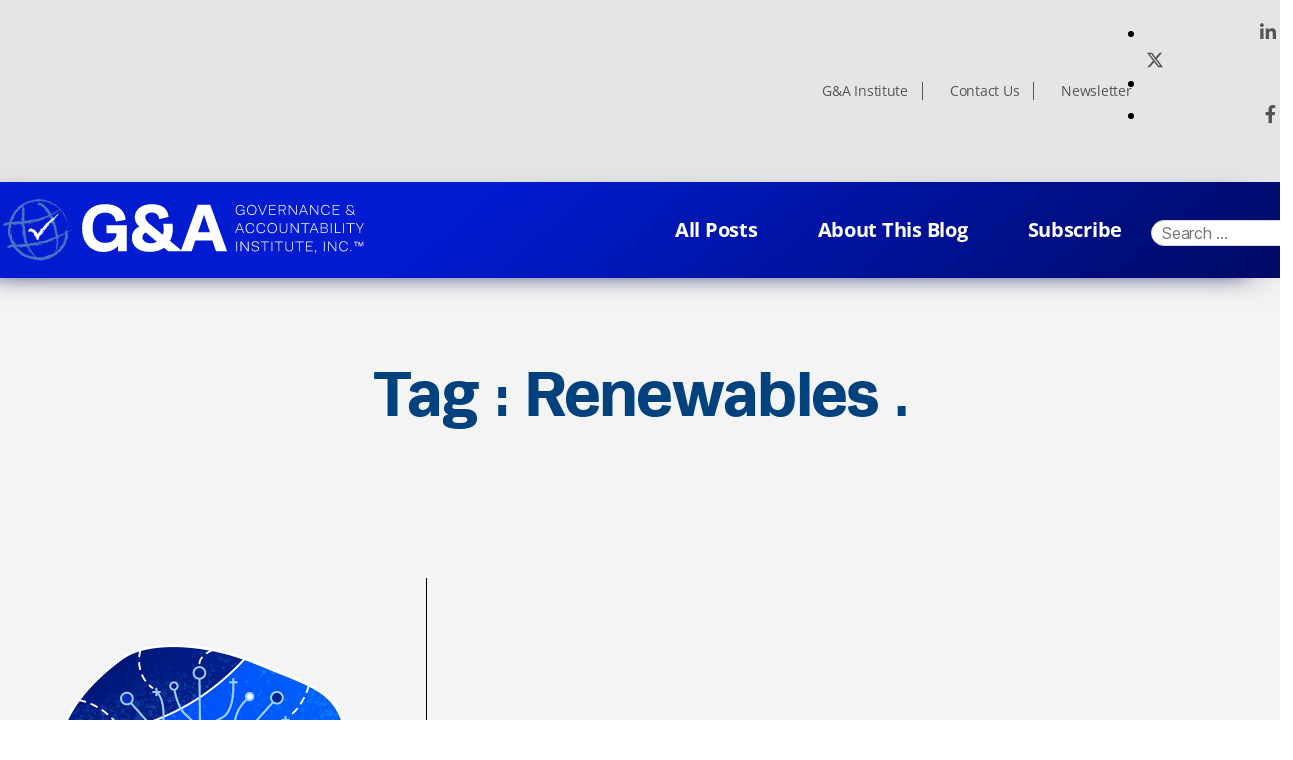

--- FILE ---
content_type: text/html; charset=UTF-8
request_url: https://stagingblog.ga-institute.com/tag/renewables/
body_size: 52620
content:
<!DOCTYPE html>
<html lang="en-US">
<head>
	<meta charset="UTF-8">
	<meta name="viewport" content="width=device-width, initial-scale=1.0, viewport-fit=cover" />		<title>Renewables &#8211; Sustainability Update</title>
<meta name='robots' content='noindex, nofollow' />
<link rel="alternate" type="application/rss+xml" title="Sustainability Update &raquo; Feed" href="https://stagingblog.ga-institute.com/feed/" />
<link rel="alternate" type="application/rss+xml" title="Sustainability Update &raquo; Comments Feed" href="https://stagingblog.ga-institute.com/comments/feed/" />
<link rel="alternate" type="application/rss+xml" title="Sustainability Update &raquo; Renewables Tag Feed" href="https://stagingblog.ga-institute.com/tag/renewables/feed/" />
<style id='wp-img-auto-sizes-contain-inline-css'>
img:is([sizes=auto i],[sizes^="auto," i]){contain-intrinsic-size:3000px 1500px}
/*# sourceURL=wp-img-auto-sizes-contain-inline-css */
</style>
<style id='wp-emoji-styles-inline-css'>

	img.wp-smiley, img.emoji {
		display: inline !important;
		border: none !important;
		box-shadow: none !important;
		height: 1em !important;
		width: 1em !important;
		margin: 0 0.07em !important;
		vertical-align: -0.1em !important;
		background: none !important;
		padding: 0 !important;
	}
/*# sourceURL=wp-emoji-styles-inline-css */
</style>
<link rel='stylesheet' id='wp-block-library-css' href='https://stagingblog.ga-institute.com/wp-includes/css/dist/block-library/style.min.css?ver=6.9' media='all' />

<style id='classic-theme-styles-inline-css'>
/*! This file is auto-generated */
.wp-block-button__link{color:#fff;background-color:#32373c;border-radius:9999px;box-shadow:none;text-decoration:none;padding:calc(.667em + 2px) calc(1.333em + 2px);font-size:1.125em}.wp-block-file__button{background:#32373c;color:#fff;text-decoration:none}
/*# sourceURL=/wp-includes/css/classic-themes.min.css */
</style>
<link rel='stylesheet' id='contact-form-7-css' href='https://stagingblog.ga-institute.com/wp-content/plugins/contact-form-7/includes/css/styles.css?ver=6.1.1' media='all' />
<link rel='stylesheet' id='creative-tag-cloud-css' href='https://stagingblog.ga-institute.com/wp-content/plugins/creative-tag-cloud/public/css/creative-tag-cloud.css?ver=0.3.2' media='all' />
<link rel='stylesheet' id='creative-tag-cloud-color-css' href='https://stagingblog.ga-institute.com/wp-content/plugins/creative-tag-cloud/public/css/creative-tag-cloud-color.css?ver=0.3.2' media='all' />
<link rel='stylesheet' id='twentytwenty-style-css' href='https://stagingblog.ga-institute.com/wp-content/themes/blog-sustainability/style.css?ver=2.0' media='all' />
<style id='twentytwenty-style-inline-css'>
.color-accent,.color-accent-hover:hover,.color-accent-hover:focus,:root .has-accent-color,.has-drop-cap:not(:focus):first-letter,.wp-block-button.is-style-outline,a { color: #e22658; }blockquote,.border-color-accent,.border-color-accent-hover:hover,.border-color-accent-hover:focus { border-color: #e22658; }button,.button,.faux-button,.wp-block-button__link,.wp-block-file .wp-block-file__button,input[type="button"],input[type="reset"],input[type="submit"],.bg-accent,.bg-accent-hover:hover,.bg-accent-hover:focus,:root .has-accent-background-color,.comment-reply-link { background-color: #e22658; }.fill-children-accent,.fill-children-accent * { fill: #e22658; }:root .has-background-color,button,.button,.faux-button,.wp-block-button__link,.wp-block-file__button,input[type="button"],input[type="reset"],input[type="submit"],.wp-block-button,.comment-reply-link,.has-background.has-primary-background-color:not(.has-text-color),.has-background.has-primary-background-color *:not(.has-text-color),.has-background.has-accent-background-color:not(.has-text-color),.has-background.has-accent-background-color *:not(.has-text-color) { color: #ffffff; }:root .has-background-background-color { background-color: #ffffff; }body,.entry-title a,:root .has-primary-color { color: #000000; }:root .has-primary-background-color { background-color: #000000; }cite,figcaption,.wp-caption-text,.post-meta,.entry-content .wp-block-archives li,.entry-content .wp-block-categories li,.entry-content .wp-block-latest-posts li,.wp-block-latest-comments__comment-date,.wp-block-latest-posts__post-date,.wp-block-embed figcaption,.wp-block-image figcaption,.wp-block-pullquote cite,.comment-metadata,.comment-respond .comment-notes,.comment-respond .logged-in-as,.pagination .dots,.entry-content hr:not(.has-background),hr.styled-separator,:root .has-secondary-color { color: #6d6d6d; }:root .has-secondary-background-color { background-color: #6d6d6d; }pre,fieldset,input,textarea,table,table *,hr { border-color: #dbdbdb; }caption,code,code,kbd,samp,.wp-block-table.is-style-stripes tbody tr:nth-child(odd),:root .has-subtle-background-background-color { background-color: #dbdbdb; }.wp-block-table.is-style-stripes { border-bottom-color: #dbdbdb; }.wp-block-latest-posts.is-grid li { border-top-color: #dbdbdb; }:root .has-subtle-background-color { color: #dbdbdb; }body:not(.overlay-header) .primary-menu > li > a,body:not(.overlay-header) .primary-menu > li > .icon,.modal-menu a,.footer-menu a, .footer-widgets a,#site-footer .wp-block-button.is-style-outline,.wp-block-pullquote:before,.singular:not(.overlay-header) .entry-header a,.archive-header a,.header-footer-group .color-accent,.header-footer-group .color-accent-hover:hover { color: #cd2653; }.social-icons a,#site-footer button:not(.toggle),#site-footer .button,#site-footer .faux-button,#site-footer .wp-block-button__link,#site-footer .wp-block-file__button,#site-footer input[type="button"],#site-footer input[type="reset"],#site-footer input[type="submit"] { background-color: #cd2653; }.header-footer-group,body:not(.overlay-header) #site-header .toggle,.menu-modal .toggle { color: #000000; }body:not(.overlay-header) .primary-menu ul { background-color: #000000; }body:not(.overlay-header) .primary-menu > li > ul:after { border-bottom-color: #000000; }body:not(.overlay-header) .primary-menu ul ul:after { border-left-color: #000000; }.site-description,body:not(.overlay-header) .toggle-inner .toggle-text,.widget .post-date,.widget .rss-date,.widget_archive li,.widget_categories li,.widget cite,.widget_pages li,.widget_meta li,.widget_nav_menu li,.powered-by-wordpress,.to-the-top,.singular .entry-header .post-meta,.singular:not(.overlay-header) .entry-header .post-meta a { color: #6d6d6d; }.header-footer-group pre,.header-footer-group fieldset,.header-footer-group input,.header-footer-group textarea,.header-footer-group table,.header-footer-group table *,.footer-nav-widgets-wrapper,#site-footer,.menu-modal nav *,.footer-widgets-outer-wrapper,.footer-top { border-color: #dcd7ca; }.header-footer-group table caption,body:not(.overlay-header) .header-inner .toggle-wrapper::before { background-color: #dcd7ca; }
/*# sourceURL=twentytwenty-style-inline-css */
</style>
<link rel='stylesheet' id='twentytwenty-print-style-css' href='https://stagingblog.ga-institute.com/wp-content/themes/blog-sustainability/print.css?ver=2.0' media='print' />
<link rel='stylesheet' id='blogga_font_awesome_style-css' href='https://stagingblog.ga-institute.com/wp-content/themes/blog-sustainability/assets/css/font-awesome.css?ver=6.9' media='all' />
<link rel='stylesheet' id='blogga_selectmin_style-css' href='https://stagingblog.ga-institute.com/wp-content/themes/blog-sustainability/assets/css/select2.min.css?ver=6.9' media='all' />
<link rel='stylesheet' id='elementor-icons-css' href='https://stagingblog.ga-institute.com/wp-content/plugins/elementor/assets/lib/eicons/css/elementor-icons.min.css?ver=5.36.0' media='all' />
<link rel='stylesheet' id='elementor-frontend-css' href='https://stagingblog.ga-institute.com/wp-content/plugins/elementor/assets/css/frontend.min.css?ver=3.28.3' media='all' />
<link rel='stylesheet' id='elementor-post-5-css' href='https://stagingblog.ga-institute.com/wp-content/uploads/elementor/css/post-5.css?ver=1745870460' media='all' />
<link rel='stylesheet' id='elementor-pro-css' href='https://stagingblog.ga-institute.com/wp-content/plugins/elementor-pro/assets/css/frontend.min.css?ver=3.3.1' media='all' />
<link rel='stylesheet' id='elementor-post-8-css' href='https://stagingblog.ga-institute.com/wp-content/uploads/elementor/css/post-8.css?ver=1745870460' media='all' />
<link rel='stylesheet' id='elementor-post-12-css' href='https://stagingblog.ga-institute.com/wp-content/uploads/elementor/css/post-12.css?ver=1745870460' media='all' />
<link rel='stylesheet' id='elementor-gf-local-roboto-css' href='https://stagingblog.ga-institute.com/wp-content/uploads/elementor/google-fonts/css/roboto.css?ver=1745870617' media='all' />
<link rel='stylesheet' id='elementor-gf-local-robotoslab-css' href='https://stagingblog.ga-institute.com/wp-content/uploads/elementor/google-fonts/css/robotoslab.css?ver=1745870620' media='all' />
<link rel='stylesheet' id='elementor-gf-local-opensans-css' href='https://stagingblog.ga-institute.com/wp-content/uploads/elementor/google-fonts/css/opensans.css?ver=1745870628' media='all' />
<link rel='stylesheet' id='elementor-gf-local-montserrat-css' href='https://stagingblog.ga-institute.com/wp-content/uploads/elementor/google-fonts/css/montserrat.css?ver=1745870641' media='all' />
<link rel='stylesheet' id='elementor-icons-shared-0-css' href='https://stagingblog.ga-institute.com/wp-content/plugins/elementor/assets/lib/font-awesome/css/fontawesome.min.css?ver=5.15.3' media='all' />
<link rel='stylesheet' id='elementor-icons-fa-solid-css' href='https://stagingblog.ga-institute.com/wp-content/plugins/elementor/assets/lib/font-awesome/css/solid.min.css?ver=5.15.3' media='all' />
<link rel='stylesheet' id='elementor-icons-fa-brands-css' href='https://stagingblog.ga-institute.com/wp-content/plugins/elementor/assets/lib/font-awesome/css/brands.min.css?ver=5.15.3' media='all' />
<script src="https://stagingblog.ga-institute.com/wp-includes/js/jquery/jquery.min.js?ver=3.7.1" id="jquery-core-js"></script>
<script src="https://stagingblog.ga-institute.com/wp-includes/js/jquery/jquery-migrate.min.js?ver=3.4.1" id="jquery-migrate-js"></script>
<script src="https://stagingblog.ga-institute.com/wp-content/plugins/creative-tag-cloud/public/js/creative-tag-cloud.min.js?ver=0.3.2" id="creative-tag-cloud-js"></script>
<script src="https://stagingblog.ga-institute.com/wp-content/plugins/html5-cumulus/inc/jquery.tagcanvas.min.js?ver=6.9" id="h5c-tagcanvas-js"></script>
<script src="https://stagingblog.ga-institute.com/wp-content/themes/blog-sustainability/assets/js/index.js?ver=2.0" id="twentytwenty-js-js" async></script>
<link rel="https://api.w.org/" href="https://stagingblog.ga-institute.com/wp-json/" /><link rel="alternate" title="JSON" type="application/json" href="https://stagingblog.ga-institute.com/wp-json/wp/v2/tags/3409" /><link rel="EditURI" type="application/rsd+xml" title="RSD" href="https://stagingblog.ga-institute.com/xmlrpc.php?rsd" />
<meta name="generator" content="WordPress 6.9" />
	<script>document.documentElement.className = document.documentElement.className.replace( 'no-js', 'js' );</script>
	<meta name="generator" content="Elementor 3.28.3; features: additional_custom_breakpoints, e_local_google_fonts; settings: css_print_method-external, google_font-enabled, font_display-auto">
			<style>
				.e-con.e-parent:nth-of-type(n+4):not(.e-lazyloaded):not(.e-no-lazyload),
				.e-con.e-parent:nth-of-type(n+4):not(.e-lazyloaded):not(.e-no-lazyload) * {
					background-image: none !important;
				}
				@media screen and (max-height: 1024px) {
					.e-con.e-parent:nth-of-type(n+3):not(.e-lazyloaded):not(.e-no-lazyload),
					.e-con.e-parent:nth-of-type(n+3):not(.e-lazyloaded):not(.e-no-lazyload) * {
						background-image: none !important;
					}
				}
				@media screen and (max-height: 640px) {
					.e-con.e-parent:nth-of-type(n+2):not(.e-lazyloaded):not(.e-no-lazyload),
					.e-con.e-parent:nth-of-type(n+2):not(.e-lazyloaded):not(.e-no-lazyload) * {
						background-image: none !important;
					}
				}
			</style>
			<style id="custom-background-css">
body.custom-background { background-color: #ffffff; }
</style>
	<link rel="icon" href="https://stagingblog.ga-institute.com/wp-content/uploads/2022/07/favicon.png" sizes="32x32" />
<link rel="icon" href="https://stagingblog.ga-institute.com/wp-content/uploads/2022/07/favicon.png" sizes="192x192" />
<link rel="apple-touch-icon" href="https://stagingblog.ga-institute.com/wp-content/uploads/2022/07/favicon.png" />
<meta name="msapplication-TileImage" content="https://stagingblog.ga-institute.com/wp-content/uploads/2022/07/favicon.png" />
		<style id="wp-custom-css">
			.footer-ele .ekit_social_media li:nth-child(2){
  position: relative;
  top: 7px;
  left: 2px;
}
.footer-ele .ekit_social_media li:nth-child(2) svg{
  position: relative;
  top: 6px;
  left: 5px;
}
/*
.blog-register-form .elementor-widget-container{
height: 100vh;
}
*/
.page-id-4664 .subcribe-page-bg{
  background-size: cover !important;
}
/* 07-12-2023 start */
.home-blog-post .home-blog-innersec{
background-image: url(https://ga-institute.com/Sustainability-Update/wp-content/uploads/2022/07/Group-781.png);
}

/* 07-12-2023 end */
/* 13-12-2023 start */
/* #footer-hamber-menu .eael-nav-menu-wrapper ul li a.eael-item-active{
  background-color: #0081F9;
} */
#footer-hamber-menu ul#menu-header-navigation li > a.eael-item-active{
  background-color: #0081F9;
}
.single-breadcrumb{
padding-left: 15px;
padding-right: 15px;
}

/* 22-12-2023 start */
.ekit_social_media1 .elementor-grid-item{
margin-right: 6px;
}
.ekit_social_media1 .elementor-grid-item a{
background: none;
max-width: 25px;
width: 100%;
margin-top: -5px;
}
.ekit_social_media1 .elementor-grid-item a i{
color: #222222;
font-size: 16px;
border-radius: 50%;
padding: 13px;
line-height: 0px;
}
.ekit_social_media1 .elementor-grid-item .elementor-social-icon-linkedin-in:hover i{
background-color: #0077b5;
}
.ekit_social_media1 .elementor-grid-item .elementor-repeater-item-f46764a:hover svg{
background-color: #1da1f2;
}
.ekit_social_media1 .elementor-grid-item .elementor-social-icon-facebook-f:hover i{
background-color: #3b5998;
}

.ekit_social_media1 .elementor-grid-item a svg{
fill: #222222;
max-width: 24px;
border-radius: 50%;
padding: 5px;
position: relative;
top: -1px;
left: 0px;
}


#ekit_btn_reachout{
  color: #ffffff;
  background-color: #0081F9;
  border-radius: 100px;
  min-width: 150px;
  text-align: center;
  vertical-align: middle;
  position: relative;
  z-index: 1;
  padding: 20px 30px;
  font-size: 18px;
  line-height: 20px;
  -webkit-backface-visibility: hidden;
  backface-visibility: hidden;
  -moz-osx-font-smoothing: grayscale;
  margin-top: 10px;
  margin-left: -10px;
  font-weight: 600;
}
.ekit_footernav_new nav ul li{
margin: 5px 0 0 20px !important;
}
.ekit_footernav_new nav ul li a{
padding: 4px 60px 3px 0 !important;
font-family: "Runda Bold", Sans-serif !important;
font-size: 16px;
font-weight: 600 !important;
line-height: 20px !important;
color: #fff !important;
}
.ekit_footernav_new nav ul li a:hover::after{
height: 0 !important;
}
.footer_main_copycst{
padding: 40px 10px 25px 10px !important;
}
.ekit_social_media1 .elementor-grid-item a i.fab.fa-facebook-f{
  font-size: 14px;
}

/* 22-12-2023 end */
/* new css here 26-12-2023 */
.ekit_footernav_new nav ul li a.elementor-item.elementor-item-active::after{
  opacity: 0;
}

/*  */
/* new css here 27-12-2023 */
#postData .row .pcol:nth-last-of-type(-n+3) .corporate-past-post {
  border-bottom: none;
}
#postData .row .pcol:nth-last-of-type(n+4) .corporate-past-post {
  border-bottom: 1px solid;
}
/* #postData .row .pcol:not(:last-of-type(-n+3)) .corporate-past-post {
  border-bottom: none;
} */
/* #postData .row .pcol:only-of-type .corporate-past-post {
  border-bottom: none;
} */
/* #postData .row .pcol:nth-last-child(-n+2) .corporate-past-post {
  border-bottom: none;
} */



/*  */
@media(max-width: 1024px) {
  #footer-hamber-menu .eael-nav-menu-wrapper ul{
    background-color: #0081F9;
  }
}
@media (max-width: 767px){
  .footer_main_copycst {
    padding: 60px 10px 60px 10px !important;
}
}
@media (max-width: 479px){
.overview .overview-paragraph {
  padding: 10px 15px 10px 55px;
}
.top-header-menu nav ul{
margin-left: 0 !important;
}
.top-header-menu nav{
justify-content: center !important;
}
.ekit_footernav_new nav ul li{
  width: 100%;
}
.ekit_footernav_new nav ul li a{
  padding: 0px 60px 0px 0 !important;
}
.ekit_footernav_new nav ul li {
  margin: 5px 0 0 10px !important;
}
.ekit_social_media1 .elementor-grid-item a{
  margin-top: 5px;
  height: 25px;
}
.ekit_social_media1 span.elementor-grid-item{
  padding-right: 5px;
}
.ekit_social_media1 .elementor-social-icons-wrapper.elementor-grid{
  padding-top: 3px;
}
.ekit_social_media1 .elementor-grid-item a svg{
  fill: #222222;
  max-width: 24px;
  border-radius: 50%;
  padding: 5px;
  position: relative;
  top: -2px;
  left: 2px;
  }
  /* .ekit_footernav_new nav ul li:last-child {
    margin: 4px 0 0 10px !important;
} */
}		</style>
		</head>
<body class="archive tag tag-renewables tag-3409 custom-background wp-embed-responsive wp-theme-blog-sustainability enable-search-modal has-no-pagination showing-comments show-avatars footer-top-visible reduced-spacing elementor-default elementor-kit-5">

		<div data-elementor-type="header" data-elementor-id="8" class="elementor elementor-8 elementor-location-header">
		<div class="elementor-section-wrap">
					<section class="elementor-section elementor-top-section elementor-element elementor-element-b8c1a78 elementor-section-full_width shq-cstm-topbar elementor-section-height-default elementor-section-height-default" data-id="b8c1a78" data-element_type="section" id="header_pop" data-settings="{&quot;background_background&quot;:&quot;classic&quot;}">
						<div class="elementor-container elementor-column-gap-default">
					<div class="elementor-column elementor-col-100 elementor-top-column elementor-element elementor-element-746d65ec" data-id="746d65ec" data-element_type="column">
			<div class="elementor-widget-wrap elementor-element-populated">
						<section class="elementor-section elementor-inner-section elementor-element elementor-element-12d8edc5 custom-header elementor-section-boxed elementor-section-height-default elementor-section-height-default" data-id="12d8edc5" data-element_type="section" data-settings="{&quot;background_background&quot;:&quot;classic&quot;}">
						<div class="elementor-container elementor-column-gap-default">
					<div class="elementor-column elementor-col-33 elementor-inner-column elementor-element elementor-element-3e33ba92" data-id="3e33ba92" data-element_type="column">
			<div class="elementor-widget-wrap">
							</div>
		</div>
				<div class="elementor-column elementor-col-33 elementor-inner-column elementor-element elementor-element-6663acc7 top-header-menu header-menu-divider" data-id="6663acc7" data-element_type="column">
			<div class="elementor-widget-wrap elementor-element-populated">
						<div class="elementor-element elementor-element-29eae9e7 elementor-nav-menu__align-right elementor-nav-menu--dropdown-none elementor-widget elementor-widget-nav-menu" data-id="29eae9e7" data-element_type="widget" data-settings="{&quot;layout&quot;:&quot;horizontal&quot;,&quot;submenu_icon&quot;:{&quot;value&quot;:&quot;fas fa-caret-down&quot;,&quot;library&quot;:&quot;fa-solid&quot;}}" data-widget_type="nav-menu.default">
				<div class="elementor-widget-container">
								<nav migration_allowed="1" migrated="0" role="navigation" class="elementor-nav-menu--main elementor-nav-menu__container elementor-nav-menu--layout-horizontal e--pointer-underline e--animation-fade"><ul id="menu-1-29eae9e7" class="elementor-nav-menu"><li class="menu-item menu-item-type-custom menu-item-object-custom menu-item-42"><a target="_blank" href="https://www.ga-institute.com" class="elementor-item">G&#038;A Institute</a></li>
<li class="menu-item menu-item-type-post_type menu-item-object-page menu-item-46"><a href="https://stagingblog.ga-institute.com/contact-us/" class="elementor-item">Contact Us</a></li>
<li class="menu-item menu-item-type-custom menu-item-object-custom menu-item-43"><a target="_blank" href="https://www.ga-institute.com/news/newsletter.html" class="elementor-item">Newsletter</a></li>
</ul></nav>
					<div class="elementor-menu-toggle" role="button" tabindex="0" aria-label="Menu Toggle" aria-expanded="false">
			<i class="eicon-menu-bar" aria-hidden="true" role="presentation"></i>
			<span class="elementor-screen-only">Menu</span>
		</div>
			<nav class="elementor-nav-menu--dropdown elementor-nav-menu__container" role="navigation" aria-hidden="true"><ul id="menu-2-29eae9e7" class="elementor-nav-menu"><li class="menu-item menu-item-type-custom menu-item-object-custom menu-item-42"><a target="_blank" href="https://www.ga-institute.com" class="elementor-item" tabindex="-1">G&#038;A Institute</a></li>
<li class="menu-item menu-item-type-post_type menu-item-object-page menu-item-46"><a href="https://stagingblog.ga-institute.com/contact-us/" class="elementor-item" tabindex="-1">Contact Us</a></li>
<li class="menu-item menu-item-type-custom menu-item-object-custom menu-item-43"><a target="_blank" href="https://www.ga-institute.com/news/newsletter.html" class="elementor-item" tabindex="-1">Newsletter</a></li>
</ul></nav>
						</div>
				</div>
					</div>
		</div>
				<div class="elementor-column elementor-col-33 elementor-inner-column elementor-element elementor-element-5721c46a elementor-hidden-mobile" data-id="5721c46a" data-element_type="column">
			<div class="elementor-widget-wrap elementor-element-populated">
						<div class="elementor-element elementor-element-64c9df23 elementor-icon-list--layout-inline elementor-align-right elementor-mobile-align-center elementor-list-item-link-full_width elementor-widget elementor-widget-icon-list" data-id="64c9df23" data-element_type="widget" data-widget_type="icon-list.default">
				<div class="elementor-widget-container">
							<ul class="elementor-icon-list-items elementor-inline-items">
							<li class="elementor-icon-list-item elementor-inline-item">
											<a href="https://www.linkedin.com/company/governance-&#038;-accountability-institute" target="_blank" title="open in new window link">

												<span class="elementor-icon-list-icon">
							<i aria-hidden="true" class="fab fa-linkedin-in"></i>						</span>
										<span class="elementor-icon-list-text"></span>
											</a>
									</li>
								<li class="elementor-icon-list-item elementor-inline-item">
											<a href="https://twitter.com/gainstitute" target="_blank" title="open in new window link">

												<span class="elementor-icon-list-icon">
							<svg xmlns="http://www.w3.org/2000/svg" height="1em" viewBox="0 0 512 512"><path d="M389.2 48h70.6L305.6 224.2 487 464H345L233.7 318.6 106.5 464H35.8L200.7 275.5 26.8 48H172.4L272.9 180.9 389.2 48zM364.4 421.8h39.1L151.1 88h-42L364.4 421.8z"></path></svg>						</span>
										<span class="elementor-icon-list-text"></span>
											</a>
									</li>
								<li class="elementor-icon-list-item elementor-inline-item">
											<a href="https://www.facebook.com/GovernanceAccountabilityInstitute/" target="_blank" title="open in new window link">

												<span class="elementor-icon-list-icon">
							<i aria-hidden="true" class="fab fa-facebook-f"></i>						</span>
										<span class="elementor-icon-list-text"></span>
											</a>
									</li>
						</ul>
						</div>
				</div>
					</div>
		</div>
					</div>
		</section>
				<section class="elementor-section elementor-inner-section elementor-element elementor-element-6c221ef4 middel-header elementor-section-height-min-height elementor-section-boxed elementor-section-height-default" data-id="6c221ef4" data-element_type="section" data-settings="{&quot;background_background&quot;:&quot;gradient&quot;,&quot;sticky&quot;:&quot;top&quot;,&quot;sticky_on&quot;:[&quot;desktop&quot;,&quot;tablet&quot;,&quot;mobile&quot;],&quot;sticky_offset&quot;:0,&quot;sticky_effects_offset&quot;:0}">
						<div class="elementor-container elementor-column-gap-default">
					<div class="elementor-column elementor-col-33 elementor-inner-column elementor-element elementor-element-30464e87" data-id="30464e87" data-element_type="column">
			<div class="elementor-widget-wrap elementor-element-populated">
						<div class="elementor-element elementor-element-79dc2c66 elementor-widget elementor-widget-image" data-id="79dc2c66" data-element_type="widget" data-widget_type="image.default">
				<div class="elementor-widget-container">
																<a href="https://stagingblog.ga-institute.com">
							<img fetchpriority="high" width="986" height="177" src="https://stagingblog.ga-institute.com/wp-content/uploads/2022/07/GA-Logo-2022_White.svg" class="attachment-full size-full wp-image-4815" alt="" />								</a>
															</div>
				</div>
					</div>
		</div>
				<div class="elementor-column elementor-col-33 elementor-inner-column elementor-element elementor-element-5cefebcc menu-font" data-id="5cefebcc" data-element_type="column">
			<div class="elementor-widget-wrap elementor-element-populated">
						<div class="elementor-element elementor-element-16d8e98f elementor-nav-menu__align-right elementor-nav-menu--stretch elementor-nav-menu__text-align-center elementor-nav-menu--dropdown-tablet elementor-nav-menu--toggle elementor-nav-menu--burger elementor-widget elementor-widget-nav-menu" data-id="16d8e98f" data-element_type="widget" data-settings="{&quot;full_width&quot;:&quot;stretch&quot;,&quot;layout&quot;:&quot;horizontal&quot;,&quot;submenu_icon&quot;:{&quot;value&quot;:&quot;fas fa-caret-down&quot;,&quot;library&quot;:&quot;fa-solid&quot;},&quot;toggle&quot;:&quot;burger&quot;}" data-widget_type="nav-menu.default">
				<div class="elementor-widget-container">
								<nav migration_allowed="1" migrated="0" role="navigation" class="elementor-nav-menu--main elementor-nav-menu__container elementor-nav-menu--layout-horizontal e--pointer-underline e--animation-fade"><ul id="menu-1-16d8e98f" class="elementor-nav-menu"><li class="menu-item menu-item-type-post_type menu-item-object-page menu-item-4671"><a href="https://stagingblog.ga-institute.com/all-posts/" class="elementor-item">All Posts</a></li>
<li class="menu-item menu-item-type-post_type menu-item-object-page menu-item-4672"><a href="https://stagingblog.ga-institute.com/about-this-blog/" class="elementor-item">About This Blog</a></li>
<li class="menu-item menu-item-type-post_type menu-item-object-page menu-item-4673"><a href="https://stagingblog.ga-institute.com/subscribe/" class="elementor-item">Subscribe</a></li>
</ul></nav>
					<div class="elementor-menu-toggle" role="button" tabindex="0" aria-label="Menu Toggle" aria-expanded="false">
			<i class="eicon-menu-bar" aria-hidden="true" role="presentation"></i>
			<span class="elementor-screen-only">Menu</span>
		</div>
			<nav class="elementor-nav-menu--dropdown elementor-nav-menu__container" role="navigation" aria-hidden="true"><ul id="menu-2-16d8e98f" class="elementor-nav-menu"><li class="menu-item menu-item-type-post_type menu-item-object-page menu-item-4671"><a href="https://stagingblog.ga-institute.com/all-posts/" class="elementor-item" tabindex="-1">All Posts</a></li>
<li class="menu-item menu-item-type-post_type menu-item-object-page menu-item-4672"><a href="https://stagingblog.ga-institute.com/about-this-blog/" class="elementor-item" tabindex="-1">About This Blog</a></li>
<li class="menu-item menu-item-type-post_type menu-item-object-page menu-item-4673"><a href="https://stagingblog.ga-institute.com/subscribe/" class="elementor-item" tabindex="-1">Subscribe</a></li>
</ul></nav>
						</div>
				</div>
					</div>
		</div>
				<div class="elementor-column elementor-col-33 elementor-inner-column elementor-element elementor-element-c9f804a search-button-bg" data-id="c9f804a" data-element_type="column">
			<div class="elementor-widget-wrap elementor-element-populated">
						<div class="elementor-element elementor-element-b75ae99 elementor-widget elementor-widget-shortcode" data-id="b75ae99" data-element_type="widget" data-widget_type="shortcode.default">
				<div class="elementor-widget-container">
					<form role="search"  method="get" class="search-form" action="https://stagingblog.ga-institute.com/">
	<label for="search-form-1">
		<span class="screen-reader-text">Search for:</span>
		<input type="search" id="search-form-1" class="search-field" placeholder="Search &hellip;" value="" name="s" />
	</label>
	<input type="submit" class="search-submit" value="Search" />
</form>
		<div class="elementor-shortcode"></div>
						</div>
				</div>
					</div>
		</div>
					</div>
		</section>
					</div>
		</div>
					</div>
		</section>
				</div>
		</div>
		

	
		<header class="archive-header has-text-align-center header-footer-group">

			<div class="archive-header-inner section-inner medium">

									<h1 class="archive-title">Tag :  Renewables .</h1>
				
				
			</div><!-- .archive-header-inner -->

		</header><!-- .archive-header -->

			<section class="past-post all-post">
			<div class="container">

				<div class="posts">
					<div id="postData">
					

            

						<div class="row" id="TagPostrowall">
						
						
							 					     								<div class="col-md-4 pcol">
									<div class="corporate-past-post">
										<div class="img-all-post">
										    <img src="https://stagingblog.ga-institute.com/wp-content/uploads/2022/08/GA-Blog-Post-Images-600x600-General-2-1.png" alt=""> 
   
	
										</div>
	
										<h5>
											<a href="https://stagingblog.ga-institute.com/americas-tech-giants-address-climate-change-global-warming-with-bold-initiatives-in-2020/">America’s Tech Giants Address Climate Change, Global Warming With Bold Initiatives in&hellip;</a></h5>
										<p>August 12, 2020 - By: Hank Boerner – Chair &#38; Chief Strategist </p>
									</div>
								</div>



													

						</div>

					</div>
					<div class="loadmore_three"><span>Load More Stories</span></div>
				</div>
		</section>
	
	



		<div data-elementor-type="footer" data-elementor-id="12" class="elementor elementor-12 elementor-location-footer">
		<div class="elementor-section-wrap">
					<section class="elementor-section elementor-top-section elementor-element elementor-element-7e42eb29 elementor-section-full_width test footer-ele elementor-section-height-default elementor-section-height-default" data-id="7e42eb29" data-element_type="section" data-settings="{&quot;background_background&quot;:&quot;classic&quot;}">
							<div class="elementor-background-overlay"></div>
							<div class="elementor-container elementor-column-gap-default">
					<div class="elementor-column elementor-col-100 elementor-top-column elementor-element elementor-element-3ca478d4" data-id="3ca478d4" data-element_type="column" data-settings="{&quot;background_background&quot;:&quot;classic&quot;}">
			<div class="elementor-widget-wrap elementor-element-populated">
						<section class="elementor-section elementor-inner-section elementor-element elementor-element-4dd35453 footer_main_copycst elementor-section-boxed elementor-section-height-default elementor-section-height-default" data-id="4dd35453" data-element_type="section" id="footer-main-cst" data-settings="{&quot;background_background&quot;:&quot;classic&quot;}">
							<div class="elementor-background-overlay"></div>
							<div class="elementor-container elementor-column-gap-default">
					<div class="elementor-column elementor-col-33 elementor-inner-column elementor-element elementor-element-313a207b" data-id="313a207b" data-element_type="column">
			<div class="elementor-widget-wrap elementor-element-populated">
						<div class="elementor-element elementor-element-4479ff46 elementor-widget elementor-widget-image" data-id="4479ff46" data-element_type="widget" data-widget_type="image.default">
				<div class="elementor-widget-container">
																<a href="https://ga-institute.com/Sustainability-Update/">
							<img width="734" height="138" src="https://stagingblog.ga-institute.com/wp-content/uploads/2022/07/GA-Logo-2021-NoSpace_Blue-Editable.svg" class="attachment-2048x2048 size-2048x2048 wp-image-10" alt="" />								</a>
															</div>
				</div>
					</div>
		</div>
				<div class="elementor-column elementor-col-33 elementor-inner-column elementor-element elementor-element-45ef01a4" data-id="45ef01a4" data-element_type="column">
			<div class="elementor-widget-wrap elementor-element-populated">
						<div class="elementor-element elementor-element-28acdb13 elementor-widget elementor-widget-heading" data-id="28acdb13" data-element_type="widget" data-widget_type="heading.default">
				<div class="elementor-widget-container">
					<p class="elementor-heading-title elementor-size-default">Published by Governance & Accountability Institute, Inc.</p>				</div>
				</div>
				<div class="elementor-element elementor-element-3f7510e6 footer-p-tag elementor-widget elementor-widget-text-editor" data-id="3f7510e6" data-element_type="widget" data-widget_type="text-editor.default">
				<div class="elementor-widget-container">
									<p>Design &amp; Contents Copyright © 2005 – 2023 By G&amp;A Institute unless otherwise noted. All rights reserved. Sustainability Update™ is a service mark of G&amp;A Institute, Inc.</p>								</div>
				</div>
				<div class="elementor-element elementor-element-40aec95 elementor-shape-circle e-grid-align-left ekit_social_media1 elementor-grid-0 elementor-widget elementor-widget-social-icons" data-id="40aec95" data-element_type="widget" data-widget_type="social-icons.default">
				<div class="elementor-widget-container">
							<div class="elementor-social-icons-wrapper elementor-grid">
							<span class="elementor-grid-item">
					<a class="elementor-icon elementor-social-icon elementor-social-icon-linkedin-in elementor-repeater-item-f7b599c" target="_blank">
						<span class="elementor-screen-only">Linkedin-in</span>
						<i class="fab fa-linkedin-in"></i>					</a>
				</span>
							<span class="elementor-grid-item">
					<a class="elementor-icon elementor-social-icon elementor-social-icon- elementor-repeater-item-f46764a" target="_blank">
						<span class="elementor-screen-only"></span>
						<svg xmlns="http://www.w3.org/2000/svg" height="1em" viewBox="0 0 512 512"><path d="M389.2 48h70.6L305.6 224.2 487 464H345L233.7 318.6 106.5 464H35.8L200.7 275.5 26.8 48H172.4L272.9 180.9 389.2 48zM364.4 421.8h39.1L151.1 88h-42L364.4 421.8z"></path></svg>					</a>
				</span>
							<span class="elementor-grid-item">
					<a class="elementor-icon elementor-social-icon elementor-social-icon-facebook-f elementor-repeater-item-e51d37d" target="_blank">
						<span class="elementor-screen-only">Facebook-f</span>
						<i class="fab fa-facebook-f"></i>					</a>
				</span>
					</div>
						</div>
				</div>
					</div>
		</div>
				<div class="elementor-column elementor-col-33 elementor-inner-column elementor-element elementor-element-31bd6aa" data-id="31bd6aa" data-element_type="column">
			<div class="elementor-widget-wrap elementor-element-populated">
						<div class="elementor-element elementor-element-7bc8cd7 elementor-widget elementor-widget-heading" data-id="7bc8cd7" data-element_type="widget" data-widget_type="heading.default">
				<div class="elementor-widget-container">
					<p class="elementor-heading-title elementor-size-default">Contact Us</p>				</div>
				</div>
				<div class="elementor-element elementor-element-f4b99d0 ftr-adrs elementor-widget elementor-widget-text-editor" data-id="f4b99d0" data-element_type="widget" data-widget_type="text-editor.default">
				<div class="elementor-widget-container">
									<p>14 Wall Street, 20th Floor<br />New York, NY 10005 646.430.8230</p>								</div>
				</div>
				<div class="elementor-element elementor-element-d26371f elementor-widget elementor-widget-button" data-id="d26371f" data-element_type="widget" data-widget_type="button.default">
				<div class="elementor-widget-container">
									<div class="elementor-button-wrapper">
					<a class="elementor-button elementor-button-link elementor-size-sm" href="#" id="ekit_btn_reachout">
						<span class="elementor-button-content-wrapper">
									<span class="elementor-button-text">Reach Out</span>
					</span>
					</a>
				</div>
								</div>
				</div>
					</div>
		</div>
					</div>
		</section>
				<section class="elementor-section elementor-inner-section elementor-element elementor-element-7e92a44d elementor-section-content-middle footer-bt elementor-section-boxed elementor-section-height-default elementor-section-height-default" data-id="7e92a44d" data-element_type="section" id="footer-hamber-menu" data-settings="{&quot;background_background&quot;:&quot;classic&quot;}">
						<div class="elementor-container elementor-column-gap-default">
					<div class="elementor-column elementor-col-100 elementor-inner-column elementor-element elementor-element-5f40f43 bottom-menus" data-id="5f40f43" data-element_type="column">
			<div class="elementor-widget-wrap elementor-element-populated">
						<div class="elementor-element elementor-element-bc3cb96 elementor-nav-menu__align-left ekit_footernav_new elementor-nav-menu--dropdown-none elementor-widget elementor-widget-nav-menu" data-id="bc3cb96" data-element_type="widget" data-settings="{&quot;submenu_icon&quot;:{&quot;value&quot;:&quot;&quot;,&quot;library&quot;:&quot;&quot;},&quot;layout&quot;:&quot;horizontal&quot;}" data-widget_type="nav-menu.default">
				<div class="elementor-widget-container">
								<nav migration_allowed="1" migrated="0" role="navigation" class="elementor-nav-menu--main elementor-nav-menu__container elementor-nav-menu--layout-horizontal e--pointer-underline e--animation-none"><ul id="menu-1-bc3cb96" class="elementor-nav-menu"><li class="menu-item menu-item-type-post_type menu-item-object-page menu-item-4671"><a href="https://stagingblog.ga-institute.com/all-posts/" class="elementor-item">All Posts</a></li>
<li class="menu-item menu-item-type-post_type menu-item-object-page menu-item-4672"><a href="https://stagingblog.ga-institute.com/about-this-blog/" class="elementor-item">About This Blog</a></li>
<li class="menu-item menu-item-type-post_type menu-item-object-page menu-item-4673"><a href="https://stagingblog.ga-institute.com/subscribe/" class="elementor-item">Subscribe</a></li>
</ul></nav>
					<div class="elementor-menu-toggle" role="button" tabindex="0" aria-label="Menu Toggle" aria-expanded="false">
			<i class="eicon-menu-bar" aria-hidden="true" role="presentation"></i>
			<span class="elementor-screen-only">Menu</span>
		</div>
			<nav class="elementor-nav-menu--dropdown elementor-nav-menu__container" role="navigation" aria-hidden="true"><ul id="menu-2-bc3cb96" class="elementor-nav-menu"><li class="menu-item menu-item-type-post_type menu-item-object-page menu-item-4671"><a href="https://stagingblog.ga-institute.com/all-posts/" class="elementor-item" tabindex="-1">All Posts</a></li>
<li class="menu-item menu-item-type-post_type menu-item-object-page menu-item-4672"><a href="https://stagingblog.ga-institute.com/about-this-blog/" class="elementor-item" tabindex="-1">About This Blog</a></li>
<li class="menu-item menu-item-type-post_type menu-item-object-page menu-item-4673"><a href="https://stagingblog.ga-institute.com/subscribe/" class="elementor-item" tabindex="-1">Subscribe</a></li>
</ul></nav>
						</div>
				</div>
					</div>
		</div>
					</div>
		</section>
					</div>
		</div>
					</div>
		</section>
				</div>
		</div>
		
<script type="speculationrules">
{"prefetch":[{"source":"document","where":{"and":[{"href_matches":"/*"},{"not":{"href_matches":["/wp-*.php","/wp-admin/*","/wp-content/uploads/*","/wp-content/*","/wp-content/plugins/*","/wp-content/themes/blog-sustainability/*","/*\\?(.+)"]}},{"not":{"selector_matches":"a[rel~=\"nofollow\"]"}},{"not":{"selector_matches":".no-prefetch, .no-prefetch a"}}]},"eagerness":"conservative"}]}
</script>
			<script>
				const lazyloadRunObserver = () => {
					const lazyloadBackgrounds = document.querySelectorAll( `.e-con.e-parent:not(.e-lazyloaded)` );
					const lazyloadBackgroundObserver = new IntersectionObserver( ( entries ) => {
						entries.forEach( ( entry ) => {
							if ( entry.isIntersecting ) {
								let lazyloadBackground = entry.target;
								if( lazyloadBackground ) {
									lazyloadBackground.classList.add( 'e-lazyloaded' );
								}
								lazyloadBackgroundObserver.unobserve( entry.target );
							}
						});
					}, { rootMargin: '200px 0px 200px 0px' } );
					lazyloadBackgrounds.forEach( ( lazyloadBackground ) => {
						lazyloadBackgroundObserver.observe( lazyloadBackground );
					} );
				};
				const events = [
					'DOMContentLoaded',
					'elementor/lazyload/observe',
				];
				events.forEach( ( event ) => {
					document.addEventListener( event, lazyloadRunObserver );
				} );
			</script>
			    <script>
        /(trident|msie)/i.test(navigator.userAgent) && document.getElementById && window.addEventListener && window.addEventListener("hashchange", function() {
            var t, e = location.hash.substring(1);
            /^[A-z0-9_-]+$/.test(e) && (t = document.getElementById(e)) && (/^(?:a|select|input|button|textarea)$/i.test(t.tagName) || (t.tabIndex = -1), t.focus())
        }, !1);
    </script>
<script src="https://stagingblog.ga-institute.com/wp-includes/js/dist/hooks.min.js?ver=dd5603f07f9220ed27f1" id="wp-hooks-js"></script>
<script src="https://stagingblog.ga-institute.com/wp-includes/js/dist/i18n.min.js?ver=c26c3dc7bed366793375" id="wp-i18n-js"></script>
<script id="wp-i18n-js-after">
wp.i18n.setLocaleData( { 'text direction\u0004ltr': [ 'ltr' ] } );
//# sourceURL=wp-i18n-js-after
</script>
<script src="https://stagingblog.ga-institute.com/wp-content/plugins/contact-form-7/includes/swv/js/index.js?ver=6.1.1" id="swv-js"></script>
<script id="contact-form-7-js-before">
var wpcf7 = {
    "api": {
        "root": "https:\/\/stagingblog.ga-institute.com\/wp-json\/",
        "namespace": "contact-form-7\/v1"
    }
};
//# sourceURL=contact-form-7-js-before
</script>
<script src="https://stagingblog.ga-institute.com/wp-content/plugins/contact-form-7/includes/js/index.js?ver=6.1.1" id="contact-form-7-js"></script>
<script id="custom-script-js-extra">
var blog = {"ajaxurl":"https://stagingblog.ga-institute.com/wp-admin/admin-ajax.php","security":"03d0bd646b"};
//# sourceURL=custom-script-js-extra
</script>
<script src="https://stagingblog.ga-institute.com/wp-content/themes/blog-sustainability/assets/js/all-post-custom.js?ver=6.9" id="custom-script-js"></script>
<script src="https://stagingblog.ga-institute.com/wp-content/themes/blog-sustainability/assets/js/select2.min.js?ver=6.9" id="twenty-custom-select-js-js"></script>
<script id="twenty-custom-js-extra">
var my_ajax_object = {"ajax_url":"https://stagingblog.ga-institute.com/wp-admin/admin-ajax.php"};
//# sourceURL=twenty-custom-js-extra
</script>
<script src="https://stagingblog.ga-institute.com/wp-content/themes/blog-sustainability/assets/js/custom.js?ver=6.9" id="twenty-custom-js"></script>
<script src="https://stagingblog.ga-institute.com/wp-content/plugins/elementor-pro/assets/lib/smartmenus/jquery.smartmenus.min.js?ver=1.0.1" id="smartmenus-js"></script>
<script src="https://stagingblog.ga-institute.com/wp-content/plugins/elementor-pro/assets/js/webpack-pro.runtime.min.js?ver=3.3.1" id="elementor-pro-webpack-runtime-js"></script>
<script src="https://stagingblog.ga-institute.com/wp-content/plugins/elementor/assets/js/webpack.runtime.min.js?ver=3.28.3" id="elementor-webpack-runtime-js"></script>
<script src="https://stagingblog.ga-institute.com/wp-content/plugins/elementor/assets/js/frontend-modules.min.js?ver=3.28.3" id="elementor-frontend-modules-js"></script>
<script id="elementor-pro-frontend-js-before">
var ElementorProFrontendConfig = {"ajaxurl":"https:\/\/stagingblog.ga-institute.com\/wp-admin\/admin-ajax.php","nonce":"c23718558f","urls":{"assets":"https:\/\/stagingblog.ga-institute.com\/wp-content\/plugins\/elementor-pro\/assets\/"},"i18n":{"toc_no_headings_found":"No headings were found on this page."},"shareButtonsNetworks":{"facebook":{"title":"Facebook","has_counter":true},"twitter":{"title":"Twitter"},"google":{"title":"Google+","has_counter":true},"linkedin":{"title":"LinkedIn","has_counter":true},"pinterest":{"title":"Pinterest","has_counter":true},"reddit":{"title":"Reddit","has_counter":true},"vk":{"title":"VK","has_counter":true},"odnoklassniki":{"title":"OK","has_counter":true},"tumblr":{"title":"Tumblr"},"digg":{"title":"Digg"},"skype":{"title":"Skype"},"stumbleupon":{"title":"StumbleUpon","has_counter":true},"mix":{"title":"Mix"},"telegram":{"title":"Telegram"},"pocket":{"title":"Pocket","has_counter":true},"xing":{"title":"XING","has_counter":true},"whatsapp":{"title":"WhatsApp"},"email":{"title":"Email"},"print":{"title":"Print"}},"facebook_sdk":{"lang":"en_US","app_id":""},"lottie":{"defaultAnimationUrl":"https:\/\/stagingblog.ga-institute.com\/wp-content\/plugins\/elementor-pro\/modules\/lottie\/assets\/animations\/default.json"}};
//# sourceURL=elementor-pro-frontend-js-before
</script>
<script src="https://stagingblog.ga-institute.com/wp-content/plugins/elementor-pro/assets/js/frontend.min.js?ver=3.3.1" id="elementor-pro-frontend-js"></script>
<script src="https://stagingblog.ga-institute.com/wp-includes/js/jquery/ui/core.min.js?ver=1.13.3" id="jquery-ui-core-js"></script>
<script id="elementor-frontend-js-before">
var elementorFrontendConfig = {"environmentMode":{"edit":false,"wpPreview":false,"isScriptDebug":false},"i18n":{"shareOnFacebook":"Share on Facebook","shareOnTwitter":"Share on Twitter","pinIt":"Pin it","download":"Download","downloadImage":"Download image","fullscreen":"Fullscreen","zoom":"Zoom","share":"Share","playVideo":"Play Video","previous":"Previous","next":"Next","close":"Close","a11yCarouselPrevSlideMessage":"Previous slide","a11yCarouselNextSlideMessage":"Next slide","a11yCarouselFirstSlideMessage":"This is the first slide","a11yCarouselLastSlideMessage":"This is the last slide","a11yCarouselPaginationBulletMessage":"Go to slide"},"is_rtl":false,"breakpoints":{"xs":0,"sm":480,"md":768,"lg":1025,"xl":1440,"xxl":1600},"responsive":{"breakpoints":{"mobile":{"label":"Mobile Portrait","value":767,"default_value":767,"direction":"max","is_enabled":true},"mobile_extra":{"label":"Mobile Landscape","value":880,"default_value":880,"direction":"max","is_enabled":false},"tablet":{"label":"Tablet Portrait","value":1024,"default_value":1024,"direction":"max","is_enabled":true},"tablet_extra":{"label":"Tablet Landscape","value":1200,"default_value":1200,"direction":"max","is_enabled":false},"laptop":{"label":"Laptop","value":1366,"default_value":1366,"direction":"max","is_enabled":false},"widescreen":{"label":"Widescreen","value":2400,"default_value":2400,"direction":"min","is_enabled":false}},"hasCustomBreakpoints":false},"version":"3.28.3","is_static":false,"experimentalFeatures":{"additional_custom_breakpoints":true,"e_local_google_fonts":true,"editor_v2":true,"home_screen":true,"form-submissions":true,"video-playlist":true},"urls":{"assets":"https:\/\/stagingblog.ga-institute.com\/wp-content\/plugins\/elementor\/assets\/","ajaxurl":"https:\/\/stagingblog.ga-institute.com\/wp-admin\/admin-ajax.php","uploadUrl":"https:\/\/stagingblog.ga-institute.com\/wp-content\/uploads"},"nonces":{"floatingButtonsClickTracking":"2146651141"},"swiperClass":"swiper","settings":{"editorPreferences":[]},"kit":{"active_breakpoints":["viewport_mobile","viewport_tablet"],"global_image_lightbox":"yes","lightbox_enable_counter":"yes","lightbox_enable_fullscreen":"yes","lightbox_enable_zoom":"yes","lightbox_enable_share":"yes","lightbox_title_src":"title","lightbox_description_src":"description"},"post":{"id":0,"title":"Renewables &#8211; Sustainability Update","excerpt":""}};
//# sourceURL=elementor-frontend-js-before
</script>
<script src="https://stagingblog.ga-institute.com/wp-content/plugins/elementor/assets/js/frontend.min.js?ver=3.28.3" id="elementor-frontend-js"></script>
<script src="https://stagingblog.ga-institute.com/wp-content/plugins/elementor-pro/assets/js/preloaded-elements-handlers.min.js?ver=3.3.1" id="pro-preloaded-elements-handlers-js"></script>
<script src="https://stagingblog.ga-institute.com/wp-content/plugins/elementor-pro/assets/lib/sticky/jquery.sticky.min.js?ver=3.3.1" id="e-sticky-js"></script>
<script id="wp-emoji-settings" type="application/json">
{"baseUrl":"https://s.w.org/images/core/emoji/17.0.2/72x72/","ext":".png","svgUrl":"https://s.w.org/images/core/emoji/17.0.2/svg/","svgExt":".svg","source":{"concatemoji":"https://stagingblog.ga-institute.com/wp-includes/js/wp-emoji-release.min.js?ver=6.9"}}
</script>
<script type="module">
/*! This file is auto-generated */
const a=JSON.parse(document.getElementById("wp-emoji-settings").textContent),o=(window._wpemojiSettings=a,"wpEmojiSettingsSupports"),s=["flag","emoji"];function i(e){try{var t={supportTests:e,timestamp:(new Date).valueOf()};sessionStorage.setItem(o,JSON.stringify(t))}catch(e){}}function c(e,t,n){e.clearRect(0,0,e.canvas.width,e.canvas.height),e.fillText(t,0,0);t=new Uint32Array(e.getImageData(0,0,e.canvas.width,e.canvas.height).data);e.clearRect(0,0,e.canvas.width,e.canvas.height),e.fillText(n,0,0);const a=new Uint32Array(e.getImageData(0,0,e.canvas.width,e.canvas.height).data);return t.every((e,t)=>e===a[t])}function p(e,t){e.clearRect(0,0,e.canvas.width,e.canvas.height),e.fillText(t,0,0);var n=e.getImageData(16,16,1,1);for(let e=0;e<n.data.length;e++)if(0!==n.data[e])return!1;return!0}function u(e,t,n,a){switch(t){case"flag":return n(e,"\ud83c\udff3\ufe0f\u200d\u26a7\ufe0f","\ud83c\udff3\ufe0f\u200b\u26a7\ufe0f")?!1:!n(e,"\ud83c\udde8\ud83c\uddf6","\ud83c\udde8\u200b\ud83c\uddf6")&&!n(e,"\ud83c\udff4\udb40\udc67\udb40\udc62\udb40\udc65\udb40\udc6e\udb40\udc67\udb40\udc7f","\ud83c\udff4\u200b\udb40\udc67\u200b\udb40\udc62\u200b\udb40\udc65\u200b\udb40\udc6e\u200b\udb40\udc67\u200b\udb40\udc7f");case"emoji":return!a(e,"\ud83e\u1fac8")}return!1}function f(e,t,n,a){let r;const o=(r="undefined"!=typeof WorkerGlobalScope&&self instanceof WorkerGlobalScope?new OffscreenCanvas(300,150):document.createElement("canvas")).getContext("2d",{willReadFrequently:!0}),s=(o.textBaseline="top",o.font="600 32px Arial",{});return e.forEach(e=>{s[e]=t(o,e,n,a)}),s}function r(e){var t=document.createElement("script");t.src=e,t.defer=!0,document.head.appendChild(t)}a.supports={everything:!0,everythingExceptFlag:!0},new Promise(t=>{let n=function(){try{var e=JSON.parse(sessionStorage.getItem(o));if("object"==typeof e&&"number"==typeof e.timestamp&&(new Date).valueOf()<e.timestamp+604800&&"object"==typeof e.supportTests)return e.supportTests}catch(e){}return null}();if(!n){if("undefined"!=typeof Worker&&"undefined"!=typeof OffscreenCanvas&&"undefined"!=typeof URL&&URL.createObjectURL&&"undefined"!=typeof Blob)try{var e="postMessage("+f.toString()+"("+[JSON.stringify(s),u.toString(),c.toString(),p.toString()].join(",")+"));",a=new Blob([e],{type:"text/javascript"});const r=new Worker(URL.createObjectURL(a),{name:"wpTestEmojiSupports"});return void(r.onmessage=e=>{i(n=e.data),r.terminate(),t(n)})}catch(e){}i(n=f(s,u,c,p))}t(n)}).then(e=>{for(const n in e)a.supports[n]=e[n],a.supports.everything=a.supports.everything&&a.supports[n],"flag"!==n&&(a.supports.everythingExceptFlag=a.supports.everythingExceptFlag&&a.supports[n]);var t;a.supports.everythingExceptFlag=a.supports.everythingExceptFlag&&!a.supports.flag,a.supports.everything||((t=a.source||{}).concatemoji?r(t.concatemoji):t.wpemoji&&t.twemoji&&(r(t.twemoji),r(t.wpemoji)))});
//# sourceURL=https://stagingblog.ga-institute.com/wp-includes/js/wp-emoji-loader.min.js
</script>

</body>
</html>

<script type="text/javascript">
    var ajaxurl = "https://stagingblog.ga-institute.com/wp-admin/admin-ajax.php";

    jQuery(function($) {
        var page = 3;
        $('body').on('click', '.loadmore_three', function() {
            var data = {
                'action': 'load_posts_by_ajax_three',
                'page': page,
                'slugTerm' : 'renewables',
                'security_three': '57c5b60b49'
            };

            $.post(ajaxurl, data, function(response) {
                $('#TagPostrowall').append(response);
                page++;
            });
        });
    });
</script>

--- FILE ---
content_type: text/css
request_url: https://stagingblog.ga-institute.com/wp-content/uploads/elementor/css/post-8.css?ver=1745870460
body_size: 24685
content:
.elementor-8 .elementor-element.elementor-element-b8c1a78{box-shadow:0px 5px 30px 0px rgba(0,0,0,0.1);transition:background 0.3s, border 0.3s, border-radius 0.3s, box-shadow 0.3s;padding:0px 0px 0px 0px;z-index:10;}.elementor-8 .elementor-element.elementor-element-b8c1a78 > .elementor-background-overlay{transition:background 0.3s, border-radius 0.3s, opacity 0.3s;}.elementor-8 .elementor-element.elementor-element-b8c1a78 .elementor-heading-title{color:#922A2A;}.elementor-8 .elementor-element.elementor-element-746d65ec > .elementor-element-populated{padding:0px 0px 0px 0px;}.elementor-8 .elementor-element.elementor-element-12d8edc5:not(.elementor-motion-effects-element-type-background), .elementor-8 .elementor-element.elementor-element-12d8edc5 > .elementor-motion-effects-container > .elementor-motion-effects-layer{background-color:#E5E5E5;}.elementor-8 .elementor-element.elementor-element-12d8edc5 > .elementor-container{max-width:1330px;}.elementor-8 .elementor-element.elementor-element-12d8edc5{transition:background 0.3s, border 0.3s, border-radius 0.3s, box-shadow 0.3s;margin-top:0px;margin-bottom:0px;padding:14px 0px 14px 0px;}.elementor-8 .elementor-element.elementor-element-12d8edc5 > .elementor-background-overlay{transition:background 0.3s, border-radius 0.3s, opacity 0.3s;}.elementor-bc-flex-widget .elementor-8 .elementor-element.elementor-element-3e33ba92.elementor-column .elementor-widget-wrap{align-items:center;}.elementor-8 .elementor-element.elementor-element-3e33ba92.elementor-column.elementor-element[data-element_type="column"] > .elementor-widget-wrap.elementor-element-populated{align-content:center;align-items:center;}.elementor-8 .elementor-element.elementor-element-3e33ba92 > .elementor-element-populated{padding:0px 0px 0px 0px;}.elementor-bc-flex-widget .elementor-8 .elementor-element.elementor-element-6663acc7.elementor-column .elementor-widget-wrap{align-items:center;}.elementor-8 .elementor-element.elementor-element-6663acc7.elementor-column.elementor-element[data-element_type="column"] > .elementor-widget-wrap.elementor-element-populated{align-content:center;align-items:center;}.elementor-8 .elementor-element.elementor-element-6663acc7 > .elementor-element-populated{padding:0px 0px 0px 0px;}.elementor-widget-nav-menu .elementor-nav-menu .elementor-item{font-family:var( --e-global-typography-primary-font-family ), Sans-serif;font-weight:var( --e-global-typography-primary-font-weight );}.elementor-widget-nav-menu .elementor-nav-menu--main .elementor-item{color:var( --e-global-color-text );}.elementor-widget-nav-menu .elementor-nav-menu--main .elementor-item:hover,
					.elementor-widget-nav-menu .elementor-nav-menu--main .elementor-item.elementor-item-active,
					.elementor-widget-nav-menu .elementor-nav-menu--main .elementor-item.highlighted,
					.elementor-widget-nav-menu .elementor-nav-menu--main .elementor-item:focus{color:var( --e-global-color-accent );}.elementor-widget-nav-menu .elementor-nav-menu--main:not(.e--pointer-framed) .elementor-item:before,
					.elementor-widget-nav-menu .elementor-nav-menu--main:not(.e--pointer-framed) .elementor-item:after{background-color:var( --e-global-color-accent );}.elementor-widget-nav-menu .e--pointer-framed .elementor-item:before,
					.elementor-widget-nav-menu .e--pointer-framed .elementor-item:after{border-color:var( --e-global-color-accent );}.elementor-widget-nav-menu .elementor-nav-menu--dropdown .elementor-item, .elementor-widget-nav-menu .elementor-nav-menu--dropdown  .elementor-sub-item{font-family:var( --e-global-typography-accent-font-family ), Sans-serif;font-weight:var( --e-global-typography-accent-font-weight );}.elementor-8 .elementor-element.elementor-element-29eae9e7 > .elementor-widget-container{padding:0px 0px 0px 0px;}.elementor-8 .elementor-element.elementor-element-29eae9e7 .elementor-nav-menu .elementor-item{font-family:"Open Sans", Sans-serif;font-size:14px;font-weight:400;text-transform:capitalize;line-height:18px;}.elementor-8 .elementor-element.elementor-element-29eae9e7 .elementor-nav-menu--main .elementor-item{color:#555555;padding-left:14px;padding-right:14px;padding-top:0px;padding-bottom:0px;}.elementor-8 .elementor-element.elementor-element-29eae9e7 .elementor-nav-menu--main .elementor-item:hover,
					.elementor-8 .elementor-element.elementor-element-29eae9e7 .elementor-nav-menu--main .elementor-item.elementor-item-active,
					.elementor-8 .elementor-element.elementor-element-29eae9e7 .elementor-nav-menu--main .elementor-item.highlighted,
					.elementor-8 .elementor-element.elementor-element-29eae9e7 .elementor-nav-menu--main .elementor-item:focus{color:#000000;}.elementor-8 .elementor-element.elementor-element-29eae9e7 .e--pointer-framed .elementor-item:before{border-width:0px;}.elementor-8 .elementor-element.elementor-element-29eae9e7 .e--pointer-framed.e--animation-draw .elementor-item:before{border-width:0 0 0px 0px;}.elementor-8 .elementor-element.elementor-element-29eae9e7 .e--pointer-framed.e--animation-draw .elementor-item:after{border-width:0px 0px 0 0;}.elementor-8 .elementor-element.elementor-element-29eae9e7 .e--pointer-framed.e--animation-corners .elementor-item:before{border-width:0px 0 0 0px;}.elementor-8 .elementor-element.elementor-element-29eae9e7 .e--pointer-framed.e--animation-corners .elementor-item:after{border-width:0 0px 0px 0;}.elementor-8 .elementor-element.elementor-element-29eae9e7 .e--pointer-underline .elementor-item:after,
					 .elementor-8 .elementor-element.elementor-element-29eae9e7 .e--pointer-overline .elementor-item:before,
					 .elementor-8 .elementor-element.elementor-element-29eae9e7 .e--pointer-double-line .elementor-item:before,
					 .elementor-8 .elementor-element.elementor-element-29eae9e7 .e--pointer-double-line .elementor-item:after{height:0px;}body:not(.rtl) .elementor-8 .elementor-element.elementor-element-29eae9e7 .elementor-nav-menu--layout-horizontal .elementor-nav-menu > li:not(:last-child){margin-right:13px;}body.rtl .elementor-8 .elementor-element.elementor-element-29eae9e7 .elementor-nav-menu--layout-horizontal .elementor-nav-menu > li:not(:last-child){margin-left:13px;}.elementor-8 .elementor-element.elementor-element-29eae9e7 .elementor-nav-menu--main:not(.elementor-nav-menu--layout-horizontal) .elementor-nav-menu > li:not(:last-child){margin-bottom:13px;}.elementor-8 .elementor-element.elementor-element-29eae9e7 .elementor-nav-menu--dropdown a, .elementor-8 .elementor-element.elementor-element-29eae9e7 .elementor-menu-toggle{color:#16163f;}.elementor-8 .elementor-element.elementor-element-29eae9e7 .elementor-nav-menu--dropdown a:hover,
					.elementor-8 .elementor-element.elementor-element-29eae9e7 .elementor-nav-menu--dropdown a.elementor-item-active,
					.elementor-8 .elementor-element.elementor-element-29eae9e7 .elementor-nav-menu--dropdown a.highlighted,
					.elementor-8 .elementor-element.elementor-element-29eae9e7 .elementor-menu-toggle:hover{color:#d3b574;}.elementor-8 .elementor-element.elementor-element-29eae9e7 .elementor-nav-menu--dropdown a:hover,
					.elementor-8 .elementor-element.elementor-element-29eae9e7 .elementor-nav-menu--dropdown a.elementor-item-active,
					.elementor-8 .elementor-element.elementor-element-29eae9e7 .elementor-nav-menu--dropdown a.highlighted{background-color:rgba(0,0,0,0);}.elementor-8 .elementor-element.elementor-element-29eae9e7 .elementor-nav-menu--dropdown a.elementor-item-active{color:#d3b574;background-color:rgba(0,0,0,0);}.elementor-8 .elementor-element.elementor-element-29eae9e7 .elementor-nav-menu--dropdown .elementor-item, .elementor-8 .elementor-element.elementor-element-29eae9e7 .elementor-nav-menu--dropdown  .elementor-sub-item{font-family:"Montserrat", Sans-serif;font-size:16px;font-weight:400;}.elementor-8 .elementor-element.elementor-element-29eae9e7 .elementor-nav-menu--main .elementor-nav-menu--dropdown, .elementor-8 .elementor-element.elementor-element-29eae9e7 .elementor-nav-menu__container.elementor-nav-menu--dropdown{box-shadow:0px 15px 20px 0px rgba(0,0,0,0.1);}.elementor-8 .elementor-element.elementor-element-29eae9e7 .elementor-nav-menu--dropdown a{padding-left:10px;padding-right:10px;padding-top:20px;padding-bottom:20px;}.elementor-8 .elementor-element.elementor-element-29eae9e7 .elementor-nav-menu--main > .elementor-nav-menu > li > .elementor-nav-menu--dropdown, .elementor-8 .elementor-element.elementor-element-29eae9e7 .elementor-nav-menu__container.elementor-nav-menu--dropdown{margin-top:15px !important;}.elementor-bc-flex-widget .elementor-8 .elementor-element.elementor-element-5721c46a.elementor-column .elementor-widget-wrap{align-items:center;}.elementor-8 .elementor-element.elementor-element-5721c46a.elementor-column.elementor-element[data-element_type="column"] > .elementor-widget-wrap.elementor-element-populated{align-content:center;align-items:center;}.elementor-8 .elementor-element.elementor-element-5721c46a > .elementor-element-populated{padding:0px 0px 0px 0px;}.elementor-widget-icon-list .elementor-icon-list-item:not(:last-child):after{border-color:var( --e-global-color-text );}.elementor-widget-icon-list .elementor-icon-list-icon i{color:var( --e-global-color-primary );}.elementor-widget-icon-list .elementor-icon-list-icon svg{fill:var( --e-global-color-primary );}.elementor-widget-icon-list .elementor-icon-list-item > .elementor-icon-list-text, .elementor-widget-icon-list .elementor-icon-list-item > a{font-family:var( --e-global-typography-text-font-family ), Sans-serif;font-weight:var( --e-global-typography-text-font-weight );}.elementor-widget-icon-list .elementor-icon-list-text{color:var( --e-global-color-secondary );}.elementor-8 .elementor-element.elementor-element-64c9df23 .elementor-icon-list-items:not(.elementor-inline-items) .elementor-icon-list-item:not(:last-child){padding-bottom:calc(0px/2);}.elementor-8 .elementor-element.elementor-element-64c9df23 .elementor-icon-list-items:not(.elementor-inline-items) .elementor-icon-list-item:not(:first-child){margin-top:calc(0px/2);}.elementor-8 .elementor-element.elementor-element-64c9df23 .elementor-icon-list-items.elementor-inline-items .elementor-icon-list-item{margin-right:calc(0px/2);margin-left:calc(0px/2);}.elementor-8 .elementor-element.elementor-element-64c9df23 .elementor-icon-list-items.elementor-inline-items{margin-right:calc(-0px/2);margin-left:calc(-0px/2);}body.rtl .elementor-8 .elementor-element.elementor-element-64c9df23 .elementor-icon-list-items.elementor-inline-items .elementor-icon-list-item:after{left:calc(-0px/2);}body:not(.rtl) .elementor-8 .elementor-element.elementor-element-64c9df23 .elementor-icon-list-items.elementor-inline-items .elementor-icon-list-item:after{right:calc(-0px/2);}.elementor-8 .elementor-element.elementor-element-64c9df23 .elementor-icon-list-icon i{color:#555555;transition:color 0.3s;}.elementor-8 .elementor-element.elementor-element-64c9df23 .elementor-icon-list-icon svg{fill:#555555;transition:fill 0.3s;}.elementor-8 .elementor-element.elementor-element-64c9df23 .elementor-icon-list-item:hover .elementor-icon-list-icon i{color:#000000;}.elementor-8 .elementor-element.elementor-element-64c9df23 .elementor-icon-list-item:hover .elementor-icon-list-icon svg{fill:#000000;}.elementor-8 .elementor-element.elementor-element-64c9df23{--e-icon-list-icon-size:18px;--e-icon-list-icon-align:right;--e-icon-list-icon-margin:0 0 0 calc(var(--e-icon-list-icon-size, 1em) * 0.25);--icon-vertical-offset:0px;}.elementor-8 .elementor-element.elementor-element-64c9df23 .elementor-icon-list-item > .elementor-icon-list-text, .elementor-8 .elementor-element.elementor-element-64c9df23 .elementor-icon-list-item > a{font-weight:400;}.elementor-8 .elementor-element.elementor-element-64c9df23 .elementor-icon-list-text{transition:color 0.3s;}.elementor-8 .elementor-element.elementor-element-6c221ef4:not(.elementor-motion-effects-element-type-background), .elementor-8 .elementor-element.elementor-element-6c221ef4 > .elementor-motion-effects-container > .elementor-motion-effects-layer{background-color:transparent;background-image:linear-gradient(140deg, #001BD0 36%, #000A64 100%);}.elementor-8 .elementor-element.elementor-element-6c221ef4 > .elementor-container{max-width:1330px;min-height:50px;}.elementor-8 .elementor-element.elementor-element-6c221ef4{box-shadow:-22px 6px 22px -12px #000B65;transition:background 0.3s, border 0.3s, border-radius 0.3s, box-shadow 0.3s;margin-top:0px;margin-bottom:0px;padding:15px 0px 15px 0px;}.elementor-8 .elementor-element.elementor-element-6c221ef4 > .elementor-background-overlay{transition:background 0.3s, border-radius 0.3s, opacity 0.3s;}.elementor-bc-flex-widget .elementor-8 .elementor-element.elementor-element-30464e87.elementor-column .elementor-widget-wrap{align-items:center;}.elementor-8 .elementor-element.elementor-element-30464e87.elementor-column.elementor-element[data-element_type="column"] > .elementor-widget-wrap.elementor-element-populated{align-content:center;align-items:center;}.elementor-8 .elementor-element.elementor-element-30464e87 > .elementor-element-populated{padding:0px 0px 0px 0px;}.elementor-widget-image .widget-image-caption{color:var( --e-global-color-text );font-family:var( --e-global-typography-text-font-family ), Sans-serif;font-weight:var( --e-global-typography-text-font-weight );}.elementor-8 .elementor-element.elementor-element-79dc2c66{text-align:left;}.elementor-8 .elementor-element.elementor-element-79dc2c66 img{width:100%;}.elementor-bc-flex-widget .elementor-8 .elementor-element.elementor-element-5cefebcc.elementor-column .elementor-widget-wrap{align-items:center;}.elementor-8 .elementor-element.elementor-element-5cefebcc.elementor-column.elementor-element[data-element_type="column"] > .elementor-widget-wrap.elementor-element-populated{align-content:center;align-items:center;}.elementor-8 .elementor-element.elementor-element-5cefebcc > .elementor-element-populated{padding:0px 0px 0px 0px;}.elementor-8 .elementor-element.elementor-element-16d8e98f .elementor-menu-toggle{margin-left:auto;background-color:#ffffff;}.elementor-8 .elementor-element.elementor-element-16d8e98f .elementor-nav-menu .elementor-item{font-family:"Open Sans", Sans-serif;font-size:20px;font-weight:700;text-transform:capitalize;line-height:24px;}.elementor-8 .elementor-element.elementor-element-16d8e98f .elementor-nav-menu--main .elementor-item{color:#FFFFFF;padding-left:0px;padding-right:0px;}.elementor-8 .elementor-element.elementor-element-16d8e98f .elementor-nav-menu--main .elementor-item:hover,
					.elementor-8 .elementor-element.elementor-element-16d8e98f .elementor-nav-menu--main .elementor-item.elementor-item-active,
					.elementor-8 .elementor-element.elementor-element-16d8e98f .elementor-nav-menu--main .elementor-item.highlighted,
					.elementor-8 .elementor-element.elementor-element-16d8e98f .elementor-nav-menu--main .elementor-item:focus{color:#FFFFFF;}.elementor-8 .elementor-element.elementor-element-16d8e98f .elementor-nav-menu--main:not(.e--pointer-framed) .elementor-item:before,
					.elementor-8 .elementor-element.elementor-element-16d8e98f .elementor-nav-menu--main:not(.e--pointer-framed) .elementor-item:after{background-color:#FFFFFF;}.elementor-8 .elementor-element.elementor-element-16d8e98f .e--pointer-framed .elementor-item:before,
					.elementor-8 .elementor-element.elementor-element-16d8e98f .e--pointer-framed .elementor-item:after{border-color:#FFFFFF;}.elementor-8 .elementor-element.elementor-element-16d8e98f .elementor-nav-menu--main .elementor-item.elementor-item-active{color:#FFFFFF;}.elementor-8 .elementor-element.elementor-element-16d8e98f .elementor-nav-menu--main:not(.e--pointer-framed) .elementor-item.elementor-item-active:before,
					.elementor-8 .elementor-element.elementor-element-16d8e98f .elementor-nav-menu--main:not(.e--pointer-framed) .elementor-item.elementor-item-active:after{background-color:#0081F9;}.elementor-8 .elementor-element.elementor-element-16d8e98f .e--pointer-framed .elementor-item.elementor-item-active:before,
					.elementor-8 .elementor-element.elementor-element-16d8e98f .e--pointer-framed .elementor-item.elementor-item-active:after{border-color:#0081F9;}.elementor-8 .elementor-element.elementor-element-16d8e98f .e--pointer-framed .elementor-item:before{border-width:0px;}.elementor-8 .elementor-element.elementor-element-16d8e98f .e--pointer-framed.e--animation-draw .elementor-item:before{border-width:0 0 0px 0px;}.elementor-8 .elementor-element.elementor-element-16d8e98f .e--pointer-framed.e--animation-draw .elementor-item:after{border-width:0px 0px 0 0;}.elementor-8 .elementor-element.elementor-element-16d8e98f .e--pointer-framed.e--animation-corners .elementor-item:before{border-width:0px 0 0 0px;}.elementor-8 .elementor-element.elementor-element-16d8e98f .e--pointer-framed.e--animation-corners .elementor-item:after{border-width:0 0px 0px 0;}.elementor-8 .elementor-element.elementor-element-16d8e98f .e--pointer-underline .elementor-item:after,
					 .elementor-8 .elementor-element.elementor-element-16d8e98f .e--pointer-overline .elementor-item:before,
					 .elementor-8 .elementor-element.elementor-element-16d8e98f .e--pointer-double-line .elementor-item:before,
					 .elementor-8 .elementor-element.elementor-element-16d8e98f .e--pointer-double-line .elementor-item:after{height:0px;}body:not(.rtl) .elementor-8 .elementor-element.elementor-element-16d8e98f .elementor-nav-menu--layout-horizontal .elementor-nav-menu > li:not(:last-child){margin-right:60px;}body.rtl .elementor-8 .elementor-element.elementor-element-16d8e98f .elementor-nav-menu--layout-horizontal .elementor-nav-menu > li:not(:last-child){margin-left:60px;}.elementor-8 .elementor-element.elementor-element-16d8e98f .elementor-nav-menu--main:not(.elementor-nav-menu--layout-horizontal) .elementor-nav-menu > li:not(:last-child){margin-bottom:60px;}.elementor-8 .elementor-element.elementor-element-16d8e98f .elementor-nav-menu--dropdown a, .elementor-8 .elementor-element.elementor-element-16d8e98f .elementor-menu-toggle{color:#16163f;}.elementor-8 .elementor-element.elementor-element-16d8e98f .elementor-nav-menu--dropdown a:hover,
					.elementor-8 .elementor-element.elementor-element-16d8e98f .elementor-nav-menu--dropdown a.elementor-item-active,
					.elementor-8 .elementor-element.elementor-element-16d8e98f .elementor-nav-menu--dropdown a.highlighted,
					.elementor-8 .elementor-element.elementor-element-16d8e98f .elementor-menu-toggle:hover{color:#d3b574;}.elementor-8 .elementor-element.elementor-element-16d8e98f .elementor-nav-menu--dropdown a:hover,
					.elementor-8 .elementor-element.elementor-element-16d8e98f .elementor-nav-menu--dropdown a.elementor-item-active,
					.elementor-8 .elementor-element.elementor-element-16d8e98f .elementor-nav-menu--dropdown a.highlighted{background-color:rgba(0,0,0,0);}.elementor-8 .elementor-element.elementor-element-16d8e98f .elementor-nav-menu--dropdown a.elementor-item-active{color:#d3b574;background-color:rgba(0,0,0,0);}.elementor-8 .elementor-element.elementor-element-16d8e98f .elementor-nav-menu--dropdown .elementor-item, .elementor-8 .elementor-element.elementor-element-16d8e98f .elementor-nav-menu--dropdown  .elementor-sub-item{font-family:"Montserrat", Sans-serif;font-size:16px;font-weight:400;}.elementor-8 .elementor-element.elementor-element-16d8e98f .elementor-nav-menu--main .elementor-nav-menu--dropdown, .elementor-8 .elementor-element.elementor-element-16d8e98f .elementor-nav-menu__container.elementor-nav-menu--dropdown{box-shadow:0px 15px 20px 0px rgba(0,0,0,0.1);}.elementor-8 .elementor-element.elementor-element-16d8e98f .elementor-nav-menu--dropdown a{padding-left:10px;padding-right:10px;padding-top:20px;padding-bottom:20px;}.elementor-8 .elementor-element.elementor-element-16d8e98f .elementor-nav-menu--main > .elementor-nav-menu > li > .elementor-nav-menu--dropdown, .elementor-8 .elementor-element.elementor-element-16d8e98f .elementor-nav-menu__container.elementor-nav-menu--dropdown{margin-top:15px !important;}.elementor-8 .elementor-element.elementor-element-16d8e98f div.elementor-menu-toggle{color:#16163f;}.elementor-bc-flex-widget .elementor-8 .elementor-element.elementor-element-c9f804a.elementor-column .elementor-widget-wrap{align-items:center;}.elementor-8 .elementor-element.elementor-element-c9f804a.elementor-column.elementor-element[data-element_type="column"] > .elementor-widget-wrap.elementor-element-populated{align-content:center;align-items:center;}.elementor-8 .elementor-element.elementor-element-c9f804a > .elementor-element-populated{padding:0px 10px 0px 10px;}@media(max-width:1024px){.elementor-8 .elementor-element.elementor-element-3e33ba92 > .elementor-element-populated{padding:15px 15px 15px 15px;}.elementor-8 .elementor-element.elementor-element-6663acc7 > .elementor-element-populated{padding:15px 15px 15px 15px;}.elementor-8 .elementor-element.elementor-element-29eae9e7 .elementor-nav-menu--main > .elementor-nav-menu > li > .elementor-nav-menu--dropdown, .elementor-8 .elementor-element.elementor-element-29eae9e7 .elementor-nav-menu__container.elementor-nav-menu--dropdown{margin-top:20px !important;}.elementor-8 .elementor-element.elementor-element-5721c46a > .elementor-element-populated{padding:15px 15px 15px 15px;}.elementor-8 .elementor-element.elementor-element-6c221ef4{padding:20px 15px 20px 15px;}.elementor-8 .elementor-element.elementor-element-30464e87 > .elementor-element-populated{padding:0px 0px 0px 0px;}.elementor-8 .elementor-element.elementor-element-5cefebcc > .elementor-element-populated{padding:0px 0px 0px 0px;}.elementor-8 .elementor-element.elementor-element-16d8e98f .elementor-nav-menu--main > .elementor-nav-menu > li > .elementor-nav-menu--dropdown, .elementor-8 .elementor-element.elementor-element-16d8e98f .elementor-nav-menu__container.elementor-nav-menu--dropdown{margin-top:20px !important;}.elementor-8 .elementor-element.elementor-element-c9f804a > .elementor-element-populated{padding:0px 0px 0px 0px;}}@media(min-width:768px){.elementor-8 .elementor-element.elementor-element-3e33ba92{width:58.165%;}.elementor-8 .elementor-element.elementor-element-6663acc7{width:31.335%;}.elementor-8 .elementor-element.elementor-element-5721c46a{width:10.496%;}.elementor-8 .elementor-element.elementor-element-5cefebcc{width:54.332%;}.elementor-8 .elementor-element.elementor-element-c9f804a{width:12%;}}@media(max-width:1024px) and (min-width:768px){.elementor-8 .elementor-element.elementor-element-3e33ba92{width:75%;}.elementor-8 .elementor-element.elementor-element-6663acc7{width:70%;}.elementor-8 .elementor-element.elementor-element-5721c46a{width:50%;}.elementor-8 .elementor-element.elementor-element-30464e87{width:50%;}.elementor-8 .elementor-element.elementor-element-5cefebcc{width:15%;}.elementor-8 .elementor-element.elementor-element-c9f804a{width:50%;}}@media(max-width:767px){.elementor-8 .elementor-element.elementor-element-746d65ec > .elementor-element-populated{padding:0px 0px 0px 0px;}.elementor-8 .elementor-element.elementor-element-12d8edc5{padding:0px 0px 0px 0px;}.elementor-8 .elementor-element.elementor-element-6663acc7{width:100%;}.elementor-8 .elementor-element.elementor-element-29eae9e7 .elementor-nav-menu--dropdown .elementor-item, .elementor-8 .elementor-element.elementor-element-29eae9e7 .elementor-nav-menu--dropdown  .elementor-sub-item{font-size:16px;}.elementor-8 .elementor-element.elementor-element-29eae9e7 .elementor-nav-menu--dropdown a{padding-top:24px;padding-bottom:24px;}.elementor-8 .elementor-element.elementor-element-29eae9e7 .elementor-nav-menu--main > .elementor-nav-menu > li > .elementor-nav-menu--dropdown, .elementor-8 .elementor-element.elementor-element-29eae9e7 .elementor-nav-menu__container.elementor-nav-menu--dropdown{margin-top:20px !important;}.elementor-8 .elementor-element.elementor-element-5721c46a{width:100%;}.elementor-8 .elementor-element.elementor-element-30464e87{width:50%;}.elementor-8 .elementor-element.elementor-element-79dc2c66{text-align:left;}.elementor-8 .elementor-element.elementor-element-5cefebcc{width:50%;}.elementor-8 .elementor-element.elementor-element-16d8e98f .elementor-nav-menu--dropdown .elementor-item, .elementor-8 .elementor-element.elementor-element-16d8e98f .elementor-nav-menu--dropdown  .elementor-sub-item{font-size:16px;}.elementor-8 .elementor-element.elementor-element-16d8e98f .elementor-nav-menu--dropdown a{padding-top:24px;padding-bottom:24px;}.elementor-8 .elementor-element.elementor-element-16d8e98f .elementor-nav-menu--main > .elementor-nav-menu > li > .elementor-nav-menu--dropdown, .elementor-8 .elementor-element.elementor-element-16d8e98f .elementor-nav-menu__container.elementor-nav-menu--dropdown{margin-top:20px !important;}.elementor-8 .elementor-element.elementor-element-c9f804a{width:50%;}}